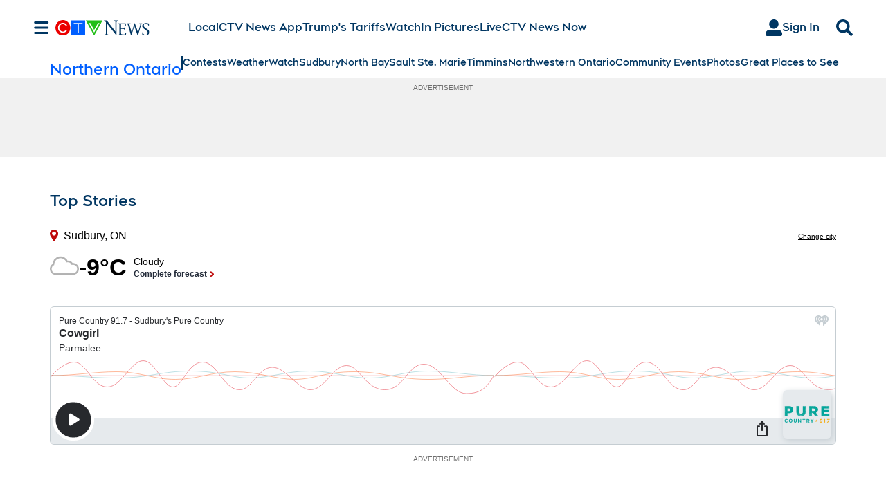

--- FILE ---
content_type: text/plain
request_url: https://ipv4.icanhazip.com/
body_size: 117
content:
18.222.132.110
